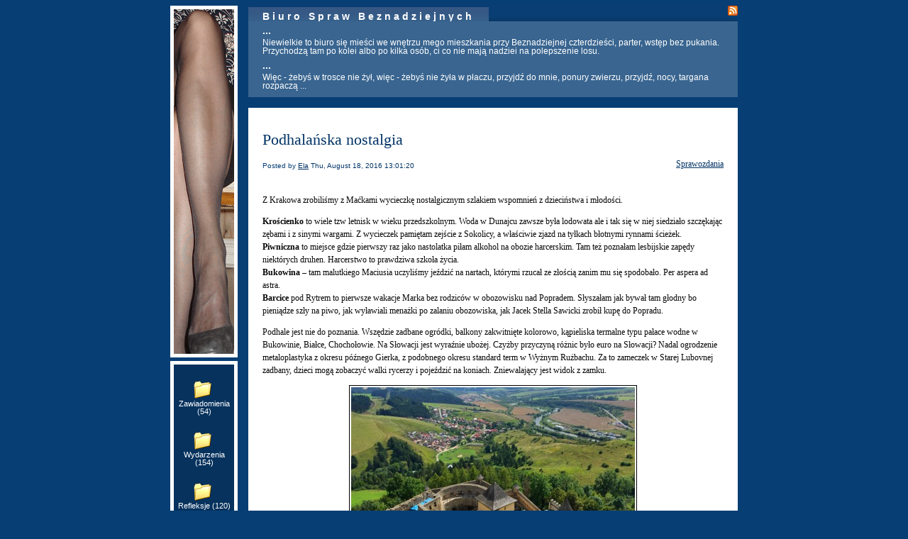

--- FILE ---
content_type: text/html; charset=UTF-8
request_url: https://bsb.nla.se/2016/08/18/podhalanska-nostalgia-838/
body_size: 8796
content:


<!DOCTYPE html>
<html xmlns="http://www.w3.org/1999/xhtml" lang="en-US">
<head>
    <meta http-equiv="Content-Type" content="text/html"  />
    <!-- Mobile Specific Metas ================================================== -->
    <!--<meta name="viewport" content="width=device-width, initial-scale=1, maximum-scale=1"/>-->
    <meta name="viewport" content="width=device-width, initial-scale=1">

    <link rel="profile" href="http://gmpg.org/xfn/11"/>
    <link rel="pingback" href="https://bsb.nla.se/xmlrpc.php"/>
    <title>Podhalańska nostalgia &#8211; Biuro Spraw Beznadziejnych</title>
<meta name='robots' content='max-image-preview:large' />
<link rel='dns-prefetch' href='//ilo-static.cdn-one.com' />
<link rel="alternate" type="application/rss+xml" title="Biuro Spraw Beznadziejnych &raquo; Feed" href="https://bsb.nla.se/feed/" />
<link rel="alternate" type="application/rss+xml" title="Biuro Spraw Beznadziejnych &raquo; Comments Feed" href="https://bsb.nla.se/comments/feed/" />
<link rel="alternate" type="application/rss+xml" title="Biuro Spraw Beznadziejnych &raquo; Podhalańska nostalgia Comments Feed" href="https://bsb.nla.se/2016/08/18/podhalanska-nostalgia-838/feed/" />
<script type="text/javascript">
/* <![CDATA[ */
window._wpemojiSettings = {"baseUrl":"https:\/\/s.w.org\/images\/core\/emoji\/15.0.3\/72x72\/","ext":".png","svgUrl":"https:\/\/s.w.org\/images\/core\/emoji\/15.0.3\/svg\/","svgExt":".svg","source":{"concatemoji":"https:\/\/bsb.nla.se\/wp-includes\/js\/wp-emoji-release.min.js?ver=6.5.7"}};
/*! This file is auto-generated */
!function(i,n){var o,s,e;function c(e){try{var t={supportTests:e,timestamp:(new Date).valueOf()};sessionStorage.setItem(o,JSON.stringify(t))}catch(e){}}function p(e,t,n){e.clearRect(0,0,e.canvas.width,e.canvas.height),e.fillText(t,0,0);var t=new Uint32Array(e.getImageData(0,0,e.canvas.width,e.canvas.height).data),r=(e.clearRect(0,0,e.canvas.width,e.canvas.height),e.fillText(n,0,0),new Uint32Array(e.getImageData(0,0,e.canvas.width,e.canvas.height).data));return t.every(function(e,t){return e===r[t]})}function u(e,t,n){switch(t){case"flag":return n(e,"\ud83c\udff3\ufe0f\u200d\u26a7\ufe0f","\ud83c\udff3\ufe0f\u200b\u26a7\ufe0f")?!1:!n(e,"\ud83c\uddfa\ud83c\uddf3","\ud83c\uddfa\u200b\ud83c\uddf3")&&!n(e,"\ud83c\udff4\udb40\udc67\udb40\udc62\udb40\udc65\udb40\udc6e\udb40\udc67\udb40\udc7f","\ud83c\udff4\u200b\udb40\udc67\u200b\udb40\udc62\u200b\udb40\udc65\u200b\udb40\udc6e\u200b\udb40\udc67\u200b\udb40\udc7f");case"emoji":return!n(e,"\ud83d\udc26\u200d\u2b1b","\ud83d\udc26\u200b\u2b1b")}return!1}function f(e,t,n){var r="undefined"!=typeof WorkerGlobalScope&&self instanceof WorkerGlobalScope?new OffscreenCanvas(300,150):i.createElement("canvas"),a=r.getContext("2d",{willReadFrequently:!0}),o=(a.textBaseline="top",a.font="600 32px Arial",{});return e.forEach(function(e){o[e]=t(a,e,n)}),o}function t(e){var t=i.createElement("script");t.src=e,t.defer=!0,i.head.appendChild(t)}"undefined"!=typeof Promise&&(o="wpEmojiSettingsSupports",s=["flag","emoji"],n.supports={everything:!0,everythingExceptFlag:!0},e=new Promise(function(e){i.addEventListener("DOMContentLoaded",e,{once:!0})}),new Promise(function(t){var n=function(){try{var e=JSON.parse(sessionStorage.getItem(o));if("object"==typeof e&&"number"==typeof e.timestamp&&(new Date).valueOf()<e.timestamp+604800&&"object"==typeof e.supportTests)return e.supportTests}catch(e){}return null}();if(!n){if("undefined"!=typeof Worker&&"undefined"!=typeof OffscreenCanvas&&"undefined"!=typeof URL&&URL.createObjectURL&&"undefined"!=typeof Blob)try{var e="postMessage("+f.toString()+"("+[JSON.stringify(s),u.toString(),p.toString()].join(",")+"));",r=new Blob([e],{type:"text/javascript"}),a=new Worker(URL.createObjectURL(r),{name:"wpTestEmojiSupports"});return void(a.onmessage=function(e){c(n=e.data),a.terminate(),t(n)})}catch(e){}c(n=f(s,u,p))}t(n)}).then(function(e){for(var t in e)n.supports[t]=e[t],n.supports.everything=n.supports.everything&&n.supports[t],"flag"!==t&&(n.supports.everythingExceptFlag=n.supports.everythingExceptFlag&&n.supports[t]);n.supports.everythingExceptFlag=n.supports.everythingExceptFlag&&!n.supports.flag,n.DOMReady=!1,n.readyCallback=function(){n.DOMReady=!0}}).then(function(){return e}).then(function(){var e;n.supports.everything||(n.readyCallback(),(e=n.source||{}).concatemoji?t(e.concatemoji):e.wpemoji&&e.twemoji&&(t(e.twemoji),t(e.wpemoji)))}))}((window,document),window._wpemojiSettings);
/* ]]> */
</script>
<style id='wp-emoji-styles-inline-css' type='text/css'>

	img.wp-smiley, img.emoji {
		display: inline !important;
		border: none !important;
		box-shadow: none !important;
		height: 1em !important;
		width: 1em !important;
		margin: 0 0.07em !important;
		vertical-align: -0.1em !important;
		background: none !important;
		padding: 0 !important;
	}
</style>
<link rel='stylesheet' id='wp-block-library-css' href='https://bsb.nla.se/wp-includes/css/dist/block-library/style.min.css?ver=6.5.7' type='text/css' media='all' />
<style id='classic-theme-styles-inline-css' type='text/css'>
/*! This file is auto-generated */
.wp-block-button__link{color:#fff;background-color:#32373c;border-radius:9999px;box-shadow:none;text-decoration:none;padding:calc(.667em + 2px) calc(1.333em + 2px);font-size:1.125em}.wp-block-file__button{background:#32373c;color:#fff;text-decoration:none}
</style>
<style id='global-styles-inline-css' type='text/css'>
body{--wp--preset--color--black: #000000;--wp--preset--color--cyan-bluish-gray: #abb8c3;--wp--preset--color--white: #ffffff;--wp--preset--color--pale-pink: #f78da7;--wp--preset--color--vivid-red: #cf2e2e;--wp--preset--color--luminous-vivid-orange: #ff6900;--wp--preset--color--luminous-vivid-amber: #fcb900;--wp--preset--color--light-green-cyan: #7bdcb5;--wp--preset--color--vivid-green-cyan: #00d084;--wp--preset--color--pale-cyan-blue: #8ed1fc;--wp--preset--color--vivid-cyan-blue: #0693e3;--wp--preset--color--vivid-purple: #9b51e0;--wp--preset--gradient--vivid-cyan-blue-to-vivid-purple: linear-gradient(135deg,rgba(6,147,227,1) 0%,rgb(155,81,224) 100%);--wp--preset--gradient--light-green-cyan-to-vivid-green-cyan: linear-gradient(135deg,rgb(122,220,180) 0%,rgb(0,208,130) 100%);--wp--preset--gradient--luminous-vivid-amber-to-luminous-vivid-orange: linear-gradient(135deg,rgba(252,185,0,1) 0%,rgba(255,105,0,1) 100%);--wp--preset--gradient--luminous-vivid-orange-to-vivid-red: linear-gradient(135deg,rgba(255,105,0,1) 0%,rgb(207,46,46) 100%);--wp--preset--gradient--very-light-gray-to-cyan-bluish-gray: linear-gradient(135deg,rgb(238,238,238) 0%,rgb(169,184,195) 100%);--wp--preset--gradient--cool-to-warm-spectrum: linear-gradient(135deg,rgb(74,234,220) 0%,rgb(151,120,209) 20%,rgb(207,42,186) 40%,rgb(238,44,130) 60%,rgb(251,105,98) 80%,rgb(254,248,76) 100%);--wp--preset--gradient--blush-light-purple: linear-gradient(135deg,rgb(255,206,236) 0%,rgb(152,150,240) 100%);--wp--preset--gradient--blush-bordeaux: linear-gradient(135deg,rgb(254,205,165) 0%,rgb(254,45,45) 50%,rgb(107,0,62) 100%);--wp--preset--gradient--luminous-dusk: linear-gradient(135deg,rgb(255,203,112) 0%,rgb(199,81,192) 50%,rgb(65,88,208) 100%);--wp--preset--gradient--pale-ocean: linear-gradient(135deg,rgb(255,245,203) 0%,rgb(182,227,212) 50%,rgb(51,167,181) 100%);--wp--preset--gradient--electric-grass: linear-gradient(135deg,rgb(202,248,128) 0%,rgb(113,206,126) 100%);--wp--preset--gradient--midnight: linear-gradient(135deg,rgb(2,3,129) 0%,rgb(40,116,252) 100%);--wp--preset--font-size--small: 13px;--wp--preset--font-size--medium: 20px;--wp--preset--font-size--large: 36px;--wp--preset--font-size--x-large: 42px;--wp--preset--spacing--20: 0.44rem;--wp--preset--spacing--30: 0.67rem;--wp--preset--spacing--40: 1rem;--wp--preset--spacing--50: 1.5rem;--wp--preset--spacing--60: 2.25rem;--wp--preset--spacing--70: 3.38rem;--wp--preset--spacing--80: 5.06rem;--wp--preset--shadow--natural: 6px 6px 9px rgba(0, 0, 0, 0.2);--wp--preset--shadow--deep: 12px 12px 50px rgba(0, 0, 0, 0.4);--wp--preset--shadow--sharp: 6px 6px 0px rgba(0, 0, 0, 0.2);--wp--preset--shadow--outlined: 6px 6px 0px -3px rgba(255, 255, 255, 1), 6px 6px rgba(0, 0, 0, 1);--wp--preset--shadow--crisp: 6px 6px 0px rgba(0, 0, 0, 1);}:where(.is-layout-flex){gap: 0.5em;}:where(.is-layout-grid){gap: 0.5em;}body .is-layout-flex{display: flex;}body .is-layout-flex{flex-wrap: wrap;align-items: center;}body .is-layout-flex > *{margin: 0;}body .is-layout-grid{display: grid;}body .is-layout-grid > *{margin: 0;}:where(.wp-block-columns.is-layout-flex){gap: 2em;}:where(.wp-block-columns.is-layout-grid){gap: 2em;}:where(.wp-block-post-template.is-layout-flex){gap: 1.25em;}:where(.wp-block-post-template.is-layout-grid){gap: 1.25em;}.has-black-color{color: var(--wp--preset--color--black) !important;}.has-cyan-bluish-gray-color{color: var(--wp--preset--color--cyan-bluish-gray) !important;}.has-white-color{color: var(--wp--preset--color--white) !important;}.has-pale-pink-color{color: var(--wp--preset--color--pale-pink) !important;}.has-vivid-red-color{color: var(--wp--preset--color--vivid-red) !important;}.has-luminous-vivid-orange-color{color: var(--wp--preset--color--luminous-vivid-orange) !important;}.has-luminous-vivid-amber-color{color: var(--wp--preset--color--luminous-vivid-amber) !important;}.has-light-green-cyan-color{color: var(--wp--preset--color--light-green-cyan) !important;}.has-vivid-green-cyan-color{color: var(--wp--preset--color--vivid-green-cyan) !important;}.has-pale-cyan-blue-color{color: var(--wp--preset--color--pale-cyan-blue) !important;}.has-vivid-cyan-blue-color{color: var(--wp--preset--color--vivid-cyan-blue) !important;}.has-vivid-purple-color{color: var(--wp--preset--color--vivid-purple) !important;}.has-black-background-color{background-color: var(--wp--preset--color--black) !important;}.has-cyan-bluish-gray-background-color{background-color: var(--wp--preset--color--cyan-bluish-gray) !important;}.has-white-background-color{background-color: var(--wp--preset--color--white) !important;}.has-pale-pink-background-color{background-color: var(--wp--preset--color--pale-pink) !important;}.has-vivid-red-background-color{background-color: var(--wp--preset--color--vivid-red) !important;}.has-luminous-vivid-orange-background-color{background-color: var(--wp--preset--color--luminous-vivid-orange) !important;}.has-luminous-vivid-amber-background-color{background-color: var(--wp--preset--color--luminous-vivid-amber) !important;}.has-light-green-cyan-background-color{background-color: var(--wp--preset--color--light-green-cyan) !important;}.has-vivid-green-cyan-background-color{background-color: var(--wp--preset--color--vivid-green-cyan) !important;}.has-pale-cyan-blue-background-color{background-color: var(--wp--preset--color--pale-cyan-blue) !important;}.has-vivid-cyan-blue-background-color{background-color: var(--wp--preset--color--vivid-cyan-blue) !important;}.has-vivid-purple-background-color{background-color: var(--wp--preset--color--vivid-purple) !important;}.has-black-border-color{border-color: var(--wp--preset--color--black) !important;}.has-cyan-bluish-gray-border-color{border-color: var(--wp--preset--color--cyan-bluish-gray) !important;}.has-white-border-color{border-color: var(--wp--preset--color--white) !important;}.has-pale-pink-border-color{border-color: var(--wp--preset--color--pale-pink) !important;}.has-vivid-red-border-color{border-color: var(--wp--preset--color--vivid-red) !important;}.has-luminous-vivid-orange-border-color{border-color: var(--wp--preset--color--luminous-vivid-orange) !important;}.has-luminous-vivid-amber-border-color{border-color: var(--wp--preset--color--luminous-vivid-amber) !important;}.has-light-green-cyan-border-color{border-color: var(--wp--preset--color--light-green-cyan) !important;}.has-vivid-green-cyan-border-color{border-color: var(--wp--preset--color--vivid-green-cyan) !important;}.has-pale-cyan-blue-border-color{border-color: var(--wp--preset--color--pale-cyan-blue) !important;}.has-vivid-cyan-blue-border-color{border-color: var(--wp--preset--color--vivid-cyan-blue) !important;}.has-vivid-purple-border-color{border-color: var(--wp--preset--color--vivid-purple) !important;}.has-vivid-cyan-blue-to-vivid-purple-gradient-background{background: var(--wp--preset--gradient--vivid-cyan-blue-to-vivid-purple) !important;}.has-light-green-cyan-to-vivid-green-cyan-gradient-background{background: var(--wp--preset--gradient--light-green-cyan-to-vivid-green-cyan) !important;}.has-luminous-vivid-amber-to-luminous-vivid-orange-gradient-background{background: var(--wp--preset--gradient--luminous-vivid-amber-to-luminous-vivid-orange) !important;}.has-luminous-vivid-orange-to-vivid-red-gradient-background{background: var(--wp--preset--gradient--luminous-vivid-orange-to-vivid-red) !important;}.has-very-light-gray-to-cyan-bluish-gray-gradient-background{background: var(--wp--preset--gradient--very-light-gray-to-cyan-bluish-gray) !important;}.has-cool-to-warm-spectrum-gradient-background{background: var(--wp--preset--gradient--cool-to-warm-spectrum) !important;}.has-blush-light-purple-gradient-background{background: var(--wp--preset--gradient--blush-light-purple) !important;}.has-blush-bordeaux-gradient-background{background: var(--wp--preset--gradient--blush-bordeaux) !important;}.has-luminous-dusk-gradient-background{background: var(--wp--preset--gradient--luminous-dusk) !important;}.has-pale-ocean-gradient-background{background: var(--wp--preset--gradient--pale-ocean) !important;}.has-electric-grass-gradient-background{background: var(--wp--preset--gradient--electric-grass) !important;}.has-midnight-gradient-background{background: var(--wp--preset--gradient--midnight) !important;}.has-small-font-size{font-size: var(--wp--preset--font-size--small) !important;}.has-medium-font-size{font-size: var(--wp--preset--font-size--medium) !important;}.has-large-font-size{font-size: var(--wp--preset--font-size--large) !important;}.has-x-large-font-size{font-size: var(--wp--preset--font-size--x-large) !important;}
.wp-block-navigation a:where(:not(.wp-element-button)){color: inherit;}
:where(.wp-block-post-template.is-layout-flex){gap: 1.25em;}:where(.wp-block-post-template.is-layout-grid){gap: 1.25em;}
:where(.wp-block-columns.is-layout-flex){gap: 2em;}:where(.wp-block-columns.is-layout-grid){gap: 2em;}
.wp-block-pullquote{font-size: 1.5em;line-height: 1.6;}
</style>
<link rel='stylesheet' id='style2blue_default_css-css' href='https://usercontent.one/wp/bsb.nla.se/wp-content/themes/onecom-ilotheme/assets/css/default.css?ver=6.5.7' type='text/css' media='all' />
<link rel='stylesheet' id='shinyboxcss-css' href='https://usercontent.one/wp/bsb.nla.se/wp-content/themes/onecom-ilotheme/assets/css/shinybox.min.css?ver=6.5.7' type='text/css' media='all' />
<link rel='stylesheet' id='style2blue_css-css' href='//ilo-static.cdn-one.com/iloapp/blog/css/style2blue.css?ver=6.5.7' type='text/css' media='all' />
<style id='style2blue_css-inline-css' type='text/css'>
/* generator: iloblog 1.0 */div.post h2 a, div.post h2 a:hover, div.post h2 a:visited {color: #003366;font-family: Verdana;font-size: 22px;}.time {color: #073E74;font-family: Arial;font-size: 10px;}div.post {color: #0A0909;line-height: 150%;font-family: Verdana;font-size: 12px;background-color: #ffffff;background-image:  url(https://usercontent.one/wp/bsb.nla.se/wp-content/uploads/imported-media/images/../images/css/style2blue/post_bottom.gif);background-repeat: repeat-x;}div.post img {border-color: #000000;}div.comment {color: #060505;line-height: 150%;font-family: Verdana;font-size: 12px;}a:visited {color: #003366;}a, #aboutMeDiv a {color: #003366;}a:hover {color: #003366;}#loginDiv input.textfield, #loginDiv input.button, #newPostAnchor img {font-family: Verdana;font-size: 9px;background-color: #ffffff;}
</style>
<link rel='stylesheet' id='style2blue_responsive-css' href='https://usercontent.one/wp/bsb.nla.se/wp-content/themes/onecom-ilotheme/assets/css/responsive.css?ver=6.5.7' type='text/css' media='all' />
<script type="text/javascript" src="https://bsb.nla.se/wp-includes/js/jquery/jquery.min.js?ver=3.7.1" id="jquery-core-js"></script>
<script type="text/javascript" src="https://bsb.nla.se/wp-includes/js/jquery/jquery-migrate.min.js?ver=3.4.1" id="jquery-migrate-js"></script>
<link rel="https://api.w.org/" href="https://bsb.nla.se/wp-json/" /><link rel="alternate" type="application/json" href="https://bsb.nla.se/wp-json/wp/v2/posts/210" /><link rel="EditURI" type="application/rsd+xml" title="RSD" href="https://bsb.nla.se/xmlrpc.php?rsd" />
<meta name="generator" content="WordPress 6.5.7" />
<link rel="canonical" href="https://bsb.nla.se/2016/08/18/podhalanska-nostalgia-838/" />
<link rel='shortlink' href='https://bsb.nla.se/?p=210' />
<link rel="alternate" type="application/json+oembed" href="https://bsb.nla.se/wp-json/oembed/1.0/embed?url=https%3A%2F%2Fbsb.nla.se%2F2016%2F08%2F18%2Fpodhalanska-nostalgia-838%2F" />
<link rel="alternate" type="text/xml+oembed" href="https://bsb.nla.se/wp-json/oembed/1.0/embed?url=https%3A%2F%2Fbsb.nla.se%2F2016%2F08%2F18%2Fpodhalanska-nostalgia-838%2F&#038;format=xml" />
<style>[class*=" icon-oc-"],[class^=icon-oc-]{speak:none;font-style:normal;font-weight:400;font-variant:normal;text-transform:none;line-height:1;-webkit-font-smoothing:antialiased;-moz-osx-font-smoothing:grayscale}.icon-oc-one-com-white-32px-fill:before{content:"901"}.icon-oc-one-com:before{content:"900"}#one-com-icon,.toplevel_page_onecom-wp .wp-menu-image{speak:none;display:flex;align-items:center;justify-content:center;text-transform:none;line-height:1;-webkit-font-smoothing:antialiased;-moz-osx-font-smoothing:grayscale}.onecom-wp-admin-bar-item>a,.toplevel_page_onecom-wp>.wp-menu-name{font-size:16px;font-weight:400;line-height:1}.toplevel_page_onecom-wp>.wp-menu-name img{width:69px;height:9px;}.wp-submenu-wrap.wp-submenu>.wp-submenu-head>img{width:88px;height:auto}.onecom-wp-admin-bar-item>a img{height:7px!important}.onecom-wp-admin-bar-item>a img,.toplevel_page_onecom-wp>.wp-menu-name img{opacity:.8}.onecom-wp-admin-bar-item.hover>a img,.toplevel_page_onecom-wp.wp-has-current-submenu>.wp-menu-name img,li.opensub>a.toplevel_page_onecom-wp>.wp-menu-name img{opacity:1}#one-com-icon:before,.onecom-wp-admin-bar-item>a:before,.toplevel_page_onecom-wp>.wp-menu-image:before{content:'';position:static!important;background-color:rgba(240,245,250,.4);border-radius:102px;width:18px;height:18px;padding:0!important}.onecom-wp-admin-bar-item>a:before{width:14px;height:14px}.onecom-wp-admin-bar-item.hover>a:before,.toplevel_page_onecom-wp.opensub>a>.wp-menu-image:before,.toplevel_page_onecom-wp.wp-has-current-submenu>.wp-menu-image:before{background-color:#76b82a}.onecom-wp-admin-bar-item>a{display:inline-flex!important;align-items:center;justify-content:center}#one-com-logo-wrapper{font-size:4em}#one-com-icon{vertical-align:middle}.imagify-welcome{display:none !important;}</style>    </head>
<body class="post-template-default single single-post postid-210 single-format-standard style2blue no-banner">


<!-- START master wrapper -->
<div id="containerDiv">
	<!-- START banner container -->
    <div id="bannerDiv">
    <img src="https://usercontent.one/wp/bsb.nla.se/wp-content/uploads/imported-media/images/1205233148.gif" alt="Blog Image" /></div>    <!-- END banner container -->


	<!-- START header div -->
    <div id="headerDiv">
    <div>
        <h1><a href="https://bsb.nla.se/">Biuro Spraw Beznadziejnych</a></h1>
        <h2 id='ilo_about_blog_title'>...</h2><p id='ilo_blog_description'>Więc - żebyś w trosce nie żył, więc - żebyś nie żyła w płaczu, przyjdź do mnie, ponury zwierzu, przyjdź, nocy, targana rozpaczą ...</p>    </div>
</div>	<!-- END header div -->


	<!--- START main div --->
    <div id="mainDiv">

    
            <div class="post post-210 type-post status-publish format-standard hentry category-category3">
                <h2><a href="https://bsb.nla.se/2016/08/18/podhalanska-nostalgia-838/">Podhalańska nostalgia</a></h2>

                <a class="categoryAnchor" href="https://bsb.nla.se/category/category3/" title="Sprawozdania" rel="nofollow">Sprawozdania</a>
                <span class="time"><span class="byline"> Posted by <span class="author vcard"><a class="url fn n" href="https://bsb.nla.se/author/elzbietanla-se/">Ela</a></span></span><span class="posted-on"><span class="screen-reader-text">Posted on</span> <a href="https://bsb.nla.se/2016/08/18/" rel="bookmark" class="plain-link" datetime="2016-08-18T13:01:20+02:00">Thu, August 18, 2016 13:01:20</a></span></span>

                <br>
                                <div class="post-content">
                    
<p>Z Krakowa zrobiliśmy z Maćkami wycieczkę nostalgicznym szlakiem wspomnień z dzieciństwa i młodości.</p>
<p><b>Krościenko</b> to wiele tzw letnisk w wieku przedszkolnym. Woda w Dunajcu zawsze była lodowata ale i tak się w niej siedziało szczękając zębami i z sinymi wargami. Z wycieczek pamiętam zejście z Sokolicy, a właściwie zjazd na tyłkach błotnymi rynnami ścieżek. <br /><b>Piwniczna</b> to miejsce gdzie pierwszy raz jako nastolatka piłam alkohol na obozie harcerskim. Tam też poznałam lesbijskie zapędy niektórych druhen. Harcerstwo to prawdziwa szkoła życia.<br /><b>Bukowina</b> &#8211; tam malutkiego Maciusia uczyliśmy jeździć na nartach, którymi rzucał ze złością zanim mu się spodobało. Per aspera ad astra. <br /><b>Barcice</b> pod Rytrem to pierwsze wakacje Marka bez rodziców w obozowisku nad Popradem. Słyszałam jak bywał tam głodny bo pieniądze szły na piwo, jak wyławiali menażki po zalaniu obozowiska, jak Jacek Stella Sawicki zrobił kupę do Popradu.</p>
<p>Podhale jest nie do poznania. Wszędzie zadbane ogródki, balkony zakwitnięte kolorowo, kąpieliska termalne typu pałace wodne w Bukowinie, Białce, Chochołowie. Na Słowacji jest wyraźnie ubożej. Czyżby przyczyną różnic było euro na Słowacji? Nadal ogrodzenie metaloplastyka z okresu późnego Gierka, z podobnego okresu standard term w Wyżnym Rużbachu. Za to zameczek w Starej Lubovnej zadbany, dzieci mogą zobaczyć walki rycerzy i pojeździć na koniach. Zniewalający jest widok z zamku.</p>
<p><img decoding="async" src="https://usercontent.one/wp/bsb.nla.se/wp-content/uploads/imported-media/images/1471517585.jpg" />W Gorlicach o mało nie przetestowałam locum secretum w zameczku w Szemberku <br /><img decoding="async" src="https://usercontent.one/wp/bsb.nla.se/wp-content/uploads/imported-media/images/1471517994.jpg" /><img decoding="async" src="https://usercontent.one/wp/bsb.nla.se/wp-content/uploads/imported-media/images/1471518061.jpg" /></p>
                </div>
                <br><br>

                <!-- Post Footer CTA links -->
                <ul class="cta-links">
                    <li class="commentLi"><a class="commentAnchor" href="https://bsb.nla.se/2016/08/18/podhalanska-nostalgia-838/#respond">
                            Comments(0)</a>
                        <span class="time niceURL">https://bsb.nla.se/?p=210</span>
                    </li>

                    
                                            <li><a class="oc_post_share" href="javascript:void(0)" onclick="return false;">Share</a>
<table id="jsShareMenu" class="jsShareMenu" style="display: none;">
    <tbody>
        <tr>
            <th colspan="2">Choose site to share content on</th>
        </tr>
        <tr>
            <td><a target="_blank" href="https://www.facebook.com/sharer/sharer.php?u=https%3A%2F%2Fbsb.nla.se%2F2016%2F08%2F18%2Fpodhalanska-nostalgia-838%2F" class="facebook">Facebook</a></td>
            <td><a target="_blank" href="https://www.linkedin.com/shareArticle?mini=true&url=https%3A%2F%2Fbsb.nla.se%2F2016%2F08%2F18%2Fpodhalanska-nostalgia-838%2F&title=Podhala%C5%84ska+nostalgia" class="linkedin">LinkedIn</a></td>
        </tr>
        <tr>
            <td><a target="_blank" href="http://pinterest.com/pin/create/link/?url=https%3A%2F%2Fbsb.nla.se%2F2016%2F08%2F18%2Fpodhalanska-nostalgia-838%2F&amp;description=Podhala%C5%84ska+nostalgia" class="pinterest">Pinterest</a></td>
            <td><a target="_blank" href="https://twitter.com/intent/tweet?text=Podhala%C5%84ska+nostalgia&amp;url=https%3A%2F%2Fbsb.nla.se%2F2016%2F08%2F18%2Fpodhalanska-nostalgia-838%2F" class="twitter">Twitter</a></td>
        </tr>
    </tbody>
</table></li>
                    
                </ul>
                
<div id="comments" class="comments-area commentBlock">

		<div id="respond" class="comment-respond">
		<h3 id="reply-title" class="comment-reply-title">Leave a Reply <small><a rel="nofollow" id="cancel-comment-reply-link" href="/2016/08/18/podhalanska-nostalgia-838/#respond" style="display:none;">Cancel reply</a></small></h3><p class="must-log-in">You must be <a href="https://bsb.nla.se/wp-login.php?redirect_to=https%3A%2F%2Fbsb.nla.se%2F2016%2F08%2F18%2Fpodhalanska-nostalgia-838%2F">logged in</a> to post a comment.</p>	</div><!-- #respond -->
	
</div><!-- #comments -->

            </div><!-- End of post -->

        
    
</div>	<!--- END main div --->


	<!--- START menu div --->
    <!--- START menu div --->
<div id="menuDiv">


    <!-- Right Sidebar Top -->
    <span id="ilo_about_me_status"></span>
    
    
        <div id="aboutMeDiv" class="menuBox" >
                            <h4 id="ilo_about_me_title">...</h4>
                        <hr>
                        <p id="ilo_about_me_description">Niewielkie to biuro się mieści we wnętrzu mego mieszkania przy Beznadziejnej czterdzieści, parter, wstęp bez pukania. Przychodzą tam po kolei albo po kilka osób, ci co nie mają nadziei na polepszenie losu.</p>
	                </div>


    <div id="categoriesDiv" class="menuBox">
        <h4>Categories</h4>

        <hr>
        <ul>
	        <li><a href=https://bsb.nla.se/category/category0/>Zawiadomienia (54)</a></li><li><a href=https://bsb.nla.se/category/category1/>Wydarzenia (154)</a></li><li><a href=https://bsb.nla.se/category/category2/>Refleksje (120)</a></li><li><a href=https://bsb.nla.se/category/category3/>Sprawozdania (126)</a></li><li><a href=https://bsb.nla.se/category/category4/>Wiersze (57)</a></li><li><a href=https://bsb.nla.se/category/category5/>Piosenki (44)</a></li><li><a href=https://bsb.nla.se/category/category6/>Lingua (177)</a></li><li><a href=https://bsb.nla.se/category/category7/>Donosy (186)</a></li><li><a href=https://bsb.nla.se/category/category8/>Statut (3)</a></li><li><a href=https://bsb.nla.se/category/category9/>Pytania (151)</a></li><li><a href=https://bsb.nla.se/category/category10/>Linki (85)</a></li><li><a href=https://bsb.nla.se/category/category11/>Film (56)</a></li><li><a href=https://bsb.nla.se/category/category12/>Chorus (49)</a></li><li><a href=https://bsb.nla.se/category/category13/>Lektura (61)</a></li><li><a href=https://bsb.nla.se/category/category14/>Pieniądz (31)</a></li><li><a href=https://bsb.nla.se/category/category15/>Kabaret (59)</a></li><li><a href=https://bsb.nla.se/category/english/>English (30)</a></li><li><a href=https://bsb.nla.se/category/swedish/>Swedish (12)</a></li>        </ul>


    </div>
    <div id="prevPostsDiv" class="menuBox">
        <h4>Recently Published</h4>
        <hr>
        <ul>
		    <li><a href="https://bsb.nla.se/2026/01/22/hitler-z-namibii/">Hitler z Namibii <br><span class="time posted-on">Thu, January 22, 2026 17:51:50</span></a></li><li><a href="https://bsb.nla.se/2026/01/20/w-cieniu-grenlandii/">W cieniu Grenlandii <br><span class="time posted-on">Tue, January 20, 2026 12:03:01</span></a></li><li><a href="https://bsb.nla.se/2026/01/13/cierpie-z-iranczykami/">Cierpię z Irańczykami <br><span class="time posted-on">Tue, January 13, 2026 18:16:39</span></a></li><li><a href="https://bsb.nla.se/2026/01/10/oby-te-doniesienia-byly-prawdziwe/">Oby! <br><span class="time posted-on">Sat, January 10, 2026 23:40:44</span></a></li><li><a href="https://bsb.nla.se/2026/01/03/he-just-realized-that/">He just realised that ... <br><span class="time posted-on">Sat, January 03, 2026 22:23:42</span></a></li>        </ul>
    </div>
    <div id="loginDiv" class="menuBox">
        <h4>
            
Warning: Attempt to read property "first_name" on bool in /customers/9/0/2/nla.se/httpd.www/bsb/wp-content/themes/onecom-ilotheme/inc/core_functions.php on line 86

Warning: Attempt to read property "last_name" on bool in /customers/9/0/2/nla.se/httpd.www/bsb/wp-content/themes/onecom-ilotheme/inc/core_functions.php on line 86

Warning: Attempt to read property "display_name" on bool in /customers/9/0/2/nla.se/httpd.www/bsb/wp-content/themes/onecom-ilotheme/inc/core_functions.php on line 89
        </h4>
        <hr>
                    <ul>
                <li><a target="_parent" href="https://bsb.nla.se/wp-login.php">Log in</a></li>
            </ul>
            </div>
    <a id="rssAnchor" href="https://bsb.nla.se/feed/" title="RSS 2.0">
        <img src="https://usercontent.one/wp/bsb.nla.se/wp-content/themes/onecom-ilotheme/assets/images/smileys/rss.gif" alt="RSS Feed">
    </a>
    <!--<a style="display:none;" id="mobileSite" href="ilo?Home&amp;mobile" title="Mobile Site" style="padding-left: 7px" target="_top">
        <img src="https://usercontent.one/wp/bsb.nla.se/wp-content/themes/onecom-ilotheme/assets/images/smileys/cellphone-icon.png" alt="Mobile Site">
    </a>-->

    <!-- Right Sidebar Bottom -->
	

</div>


<!--- END menu div --->	<!--- END menu div --->

<div style="clear:both"></div>
            <div id="footerDiv">
                    </div>
        <!-- Footer div -->
    
    </div>
    <!-- End of container div -->

    
    <script>
//check if url has hash component, if so send ajax and redirect on response. If redirect_url is not
// present in response do nothing.
var urlHash = window.location.hash;
if (urlHash && urlHash.indexOf('#post') > -1) {
	var pid = urlHash.replace('#post', '');

	if(Number.isInteger(parseInt(pid))){
		var data = {
			action: 'ilo_post_redirect',
			pid: pid
		};
		jQuery.post('https://bsb.nla.se/wp-admin/admin-ajax.php', data).success(function(res, status) {
			if (res.redirect_url) {
				window.location.href = res.redirect_url;
			}
		});
	}    
}
</script>

<script type="text/javascript" src="https://usercontent.one/wp/bsb.nla.se/wp-content/themes/onecom-ilotheme/assets/js/shinybox.min.js?ver=0.1.0" id="shinyboxjs-js"></script>
<script type="text/javascript" src="https://usercontent.one/wp/bsb.nla.se/wp-content/themes/onecom-ilotheme/assets/js/blog.js?ver=0.1.0" id="blogjs-js"></script>
<script type="text/javascript" id="blogjs-js-after">
/* <![CDATA[ */
var ilo_sidebar = document.getElementById("menuDiv").clientHeight;
	document.getElementById("containerDiv").style.minHeight = ilo_sidebar+"px";
/* ]]> */
</script>
<script type="text/javascript" src="https://bsb.nla.se/wp-includes/js/comment-reply.min.js?ver=6.5.7" id="comment-reply-js" async="async" data-wp-strategy="async"></script>
<script id="ocvars">var ocSiteMeta = {plugins: {"a3e4aa5d9179da09d8af9b6802f861a8": 1,"a3fe9dc9824eccbd72b7e5263258ab2c": 1}}</script>
    </body>
</html>